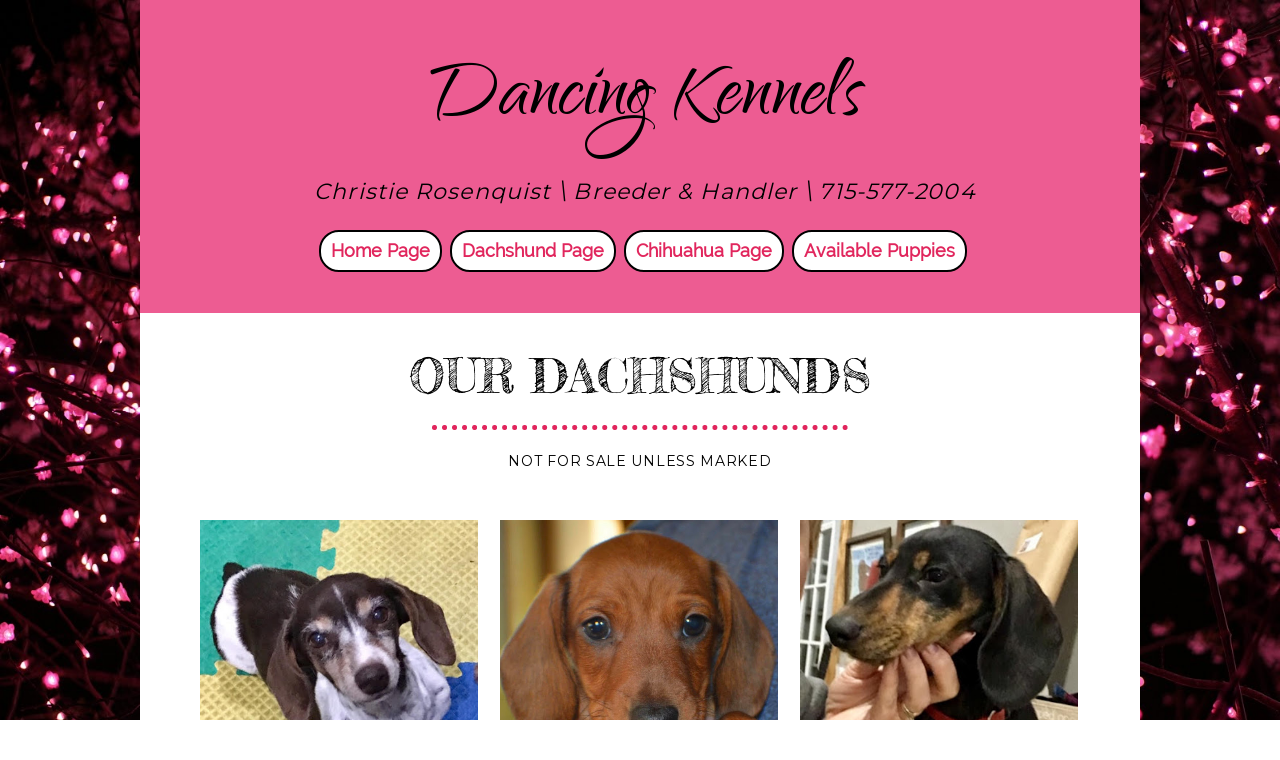

--- FILE ---
content_type: text/css; charset=utf-8
request_url: https://editor.turbify.com/static_style?v=1.5.8c&vbid=vbid-81be7f0b-lok1anrm&caller=live
body_size: 3264
content:
/******************************************************************************************************
 *            DYNAMIC STYLE FOR style-bbde4734-krmbvhve
 *                                 	 
 ******************************************************************************************************/
	 .style-81be7f0b-dzebo07f .style-bbde4734-krmbvhve.master.item-box   {
		
						background-color: rgba(0, 0, 0, 0);
							
		}
	 .style-81be7f0b-dzebo07f .style-bbde4734-krmbvhve .preview-title  ,  .style-81be7f0b-dzebo07f .style-bbde4734-krmbvhve .preview-body h1  { font-size:calc( 10px + ( 15rem - 10rem ) );
						color: rgb(30, 30, 30);
						
						letter-spacing: 0em;
						
						margin-right: 20px;
						
						margin-top: 25px;
						
						margin-left: 20px;
						
						margin-bottom: 5px;
						
						font-family: Montserrat;
						
						background-color: rgba(11, 11, 11, 0);
							
		}
	 .style-81be7f0b-dzebo07f .style-bbde4734-krmbvhve .preview-link-img  {
		
						width: 40px;
							
		}
	 .style-81be7f0b-dzebo07f .style-bbde4734-krmbvhve  .preview-content-wrapper  {
		
						text-align: center;
							
		}
	 .style-81be7f0b-dzebo07f .style-bbde4734-krmbvhve .inner-pic-holder  {
		
						background-color: rgb(237, 92, 146);
							
		}
	 .style-81be7f0b-dzebo07f .style-bbde4734-krmbvhve  .preview-content-holder  {
		
						margin-right: 20px;
						
						text-align: center;
						
						background-color: rgba(246, 239, 217, 0);
						
						margin-left: 20px;
							
		}
	 .style-81be7f0b-dzebo07f .style-bbde4734-krmbvhve .preview-item-links span  ,  .style-81be7f0b-dzebo07f .style-bbde4734-krmbvhve #sr-basket-widget *  { 
						color: #ffffff;
						
						font-family: Arial;
						font-size:calc( 10px + ( 13rem - 10rem ) );	
		}
	 .style-81be7f0b-dzebo07f .style-bbde4734-krmbvhve .background-image-div  {
		
						color: rgb(255, 255, 255);
							
		}
	 .style-81be7f0b-dzebo07f .style-bbde4734-krmbvhve .preview-title-holder  {
		
						text-align: left;
							
		}
	 .style-81be7f0b-dzebo07f .style-bbde4734-krmbvhve .item-content:not(.blocks_layout)  {
		
						background-color: rgb(255, 255, 255);
							
		}
	 .style-81be7f0b-dzebo07f .style-bbde4734-krmbvhve .preview-subtitle-holder  {
		
						text-align: center;
							
		}
	 .style-81be7f0b-dzebo07f .style-bbde4734-krmbvhve .inner-pic  {
		
						color: rgb(255, 255, 255);
							
		}
	 .style-81be7f0b-dzebo07f .style-bbde4734-krmbvhve .preview-body  {
		
						color: rgb(255, 255, 255);
						
						margin-bottom: 0px;
						
						line-height: 1.3em;
						font-size:calc( 10px + ( 14rem - 10rem ) );
						background-color: rgba(255, 255, 255, 0);
							
		}
	 .style-81be7f0b-dzebo07f .style-bbde4734-krmbvhve .preview-element.icon-source  {
		
						padding-right: 20px;
						
						padding-left: 20px;
						
						width: 40px;
							
		}
	 .style-81be7f0b-dzebo07f .style-bbde4734-krmbvhve .preview-social-holder  {
		
						margin-bottom: 10px;
						
						margin-top: 20px;
						
						margin-left: 5px;
						
						margin-right: 5px;
							
		}
	 .style-81be7f0b-dzebo07f .style-bbde4734-krmbvhve .preview-body-holder  {
		
						text-align: left;
							
		}
	 .style-81be7f0b-dzebo07f .style-bbde4734-krmbvhve .stripe-background  {
		
						margin-top: -10px;
							
		}
	 .style-81be7f0b-dzebo07f .style-bbde4734-krmbvhve .middle_layout .helper-div  ,  .style-81be7f0b-dzebo07f .style-bbde4734-krmbvhve .multi_layout .helper-div.middle-center .text-side  { 
						max-width: 1050px;
							
		}
	 .style-81be7f0b-dzebo07f .style-bbde4734-krmbvhve .preview-subtitle  ,  .style-81be7f0b-dzebo07f .style-bbde4734-krmbvhve .preview-body h2  { 
						line-height: 1.2em;
						font-size:calc( 10px + ( 12rem - 10rem ) );
						color: rgb(142, 142, 142);
						
						letter-spacing: 0.1em;
						
						margin-right: 20px;
						
						margin-left: 20px;
						
						font-family: Arial;
						
						background-color: rgba(0, 0, 0, 0);
							
		}

/******************************************************************************************************
 *            UNIQUE STYLE
 *                                 	 
 ******************************************************************************************************/











 .style-bbde4734-krmbvhve #element-8ee4f1fa7add4b8.inner-pic{
				
							background-size : 25%;
					
				}










/******************************************************************************************************
 *            WEBSITE STYLE
 *                                 	 
 ******************************************************************************************************/
/******************************************************************************************************
 *            DYNAMIC STYLE FOR style-c1184457-a8ududu2
 *                                 	 
 ******************************************************************************************************/
	 .style-81be7f0b-dzebo07f .style-c1184457-a8ududu2 .blocks-preview-divider  {
		
						border-style: dotted;
						
						border-color: rgb(225, 38, 93);
						
						border-bottom-width: 5px;
						
						margin-top: 5px;
						
						margin-bottom: 5px;
						
						width: 90%;
							
		}
	 .style-81be7f0b-dzebo07f .style-c1184457-a8ududu2  .preview-content-holder  {
		
						margin-right: 0px;
						
						padding-bottom: 0px;
						
						text-align: center;
						
						max-width: 400px;
						
						padding-right: 0px;
						
						margin-top: 10px;
						
						margin-left: 0px;
						
						padding-top: 0px;
						
						margin-bottom: 25px;
						
						background-color: rgba(0, 0, 0, 0);
						
						padding-left: 0px;
							
		}
	 .style-81be7f0b-dzebo07f .style-c1184457-a8ududu2 .item-content:not(.blocks_layout)  {
		
						background-color: rgba(0, 0, 0, 0);
							
		}
	 .style-81be7f0b-dzebo07f .style-c1184457-a8ududu2 .preview-divider  {
		
						border-style: solid;
						
						margin-bottom: 5px;
						
						margin-top: 5px;
						
						width: 25%;
							
		}
	
	 .style-81be7f0b-dzebo07f .style-c1184457-a8ududu2 .blocks-preview-icon-holder .icon-source  {
		
						width: 50px;
							
		}
	 .style-81be7f0b-dzebo07f .style-c1184457-a8ududu2 #pagination-holder  {
		
						border-width: 1px;
						font-size:calc( 10px + ( 18rem - 10rem ) );
						color: rgb(131, 131, 131);
						
						padding-bottom: 10px;
						
						border-color: rgb(131, 131, 131);
						
						padding-right: 20px;
						
						margin-top: 30px;
						
						padding-left: 20px;
						
						padding-top: 10px;
						
						margin-bottom: 50px;
						
						font-family: Times New Roman;
							
		}
	 .style-81be7f0b-dzebo07f .style-c1184457-a8ududu2 .multi_layout .helper-div.middle-center .pic-side  {
		
						margin-left: -6%;
							
		}
	
	 .style-81be7f0b-dzebo07f .style-c1184457-a8ududu2 .blocks-preview-item-links .Link:hover  {
		
						background-color: rgb(83, 83, 83);
						
						color: rgb(255, 255, 255);
							
		}
	 .style-81be7f0b-dzebo07f .style-c1184457-a8ududu2 .multi_layout .helper-div.middle-center  {
		
						padding-left: 6%;
						
						padding-right: 6%;
						
						width: 88%;
							
		}
	 .style-81be7f0b-dzebo07f .style-c1184457-a8ududu2 .background-div  {
			
		}
	 .style-81be7f0b-dzebo07f .style-c1184457-a8ududu2.master.item-box   {
		
						background-color: rgb(255, 255, 255);
							
		}
	 .style-81be7f0b-dzebo07f .style-c1184457-a8ududu2 .preview-title  ,  .style-81be7f0b-dzebo07f .style-c1184457-a8ududu2 .preview-body h1  { 
						font-style: italic;
						font-size:calc( 10px + ( 30rem - 10rem ) );
						color: rgb(0, 0, 0);
						
						letter-spacing: -0.0em;
						
						margin-top: 5px;
						
						font-family: Quicksand;
						
						margin-bottom: 0px;
						
						line-height: 1.2em;
						
						background-color: rgba(0, 0, 0, 0);
							
		}
	 .style-81be7f0b-dzebo07f .style-c1184457-a8ududu2.master.item-box   {
		
						padding-left: 6%;
						
						width: 88%;
						
						padding-right: 6%;
							
		}
	 .style-81be7f0b-dzebo07f .style-c1184457-a8ududu2 .preview-item-links span  ,  .style-81be7f0b-dzebo07f .style-c1184457-a8ududu2 #sr-basket-widget *  { 
						font-family: Arial;
						font-size:calc( 10px + ( 12rem - 10rem ) );
						padding-bottom: 10px;
						
						letter-spacing: 0.1em;
						
						padding-right: 15px;
						
						margin-top: 15px;
						
						padding-left: 15px;
						
						border-radius: 0px;
						
						padding-top: 10px;
						
						border-width: 1px;
							
		}
	 .style-81be7f0b-dzebo07f .style-c1184457-a8ududu2 .blocks-preview-body  {
		
						color: rgba(0, 0, 0, 0.97);
						
						margin-bottom: 10px;
						
						line-height: 1.5em;
						font-size:calc( 10px + ( 17rem - 10rem ) );	
		}
	 .style-81be7f0b-dzebo07f .style-c1184457-a8ududu2 .stripe-background  {
		
						margin-top: -20px;
						
						margin-left: -6%;
							
		}
	 .style-81be7f0b-dzebo07f .style-c1184457-a8ududu2 .blocks-preview-content-holder  {
		
						margin-bottom: 10px;
						
						text-align: center;
						
						margin-top: 10px;
							
		}
	 .style-81be7f0b-dzebo07f .style-c1184457-a8ududu2.item-box > .item-wrapper   {
		
						max-width: 1000px;
							
		}
	 .style-81be7f0b-dzebo07f .style-c1184457-a8ududu2 .blocks-preview-subtitle  {
		
						color: rgb(0, 0, 0);
						
						margin-bottom: 10px;
						font-size:calc( 10px + ( 14rem - 10rem ) );
						margin-top: 10px;
							
		}
	 .style-81be7f0b-dzebo07f .style-c1184457-a8ududu2 .preview-item-links span:before  ,  .style-81be7f0b-dzebo07f .style-c1184457-a8ududu2 .effect-tester  { 
						background-color: rgb(0, 0, 0);
							
		}
	 .style-81be7f0b-dzebo07f .style-c1184457-a8ududu2  .preview-content-wrapper  {
		
						text-align: center;
						
						vertical-align: middle;
							
		}
	 .style-81be7f0b-dzebo07f .style-c1184457-a8ududu2 .preview-price  {
		
						font-family: Arial;
						
						margin-top: 10px;
							
		}
	 .style-81be7f0b-dzebo07f .style-c1184457-a8ududu2 .preview-item-links span:hover  ,  .style-81be7f0b-dzebo07f .style-c1184457-a8ududu2 .preview-element.Link.hover-tester  { 
						background-color: rgb(0, 0, 0);
						
						color: rgb(255, 255, 255);
							
		}
	 .style-81be7f0b-dzebo07f .style-c1184457-a8ududu2 .inner-pic-holder  {
		
						background-color: rgb(0, 0, 0);
							
		}
	 .style-81be7f0b-dzebo07f .style-c1184457-a8ududu2 .inner-pic  {
		
						background-size: cover;
							
		}
	 .style-81be7f0b-dzebo07f .style-c1184457-a8ududu2 .blocks-preview-content-wrapper  {
		
						text-align: center;
							
		}
	 .style-81be7f0b-dzebo07f .style-c1184457-a8ududu2 .blocks-preview-title  {
		font-size:calc( 10px + ( 47rem - 10rem ) );
						text-transform: uppercase;
						
						color: rgb(0, 0, 0);
						
						margin-top: 10px;
						
						margin-bottom: 10px;
						
						font-family: "Fredericka the Great";
							
		}
	 .style-81be7f0b-dzebo07f .style-c1184457-a8ududu2 .preview-body  {
		
						color: rgb(119, 119, 119);
						font-size:calc( 10px + ( 12rem - 10rem ) );
						font-family: Arial;
						
						margin-top: 5px;
						
						line-height: 1.4em;
							
		}
	
	 .style-81be7f0b-dzebo07f .style-c1184457-a8ududu2 .blocks-preview-item-links .Link  {
		font-size:calc( 10px + ( 13rem - 10rem ) );
						padding-right: 10px;
						
						color: rgb(255, 255, 255);
						
						padding-bottom: 10px;
						
						letter-spacing: 0.05em;
						
						margin-right: 0px;
						
						margin-top: 0px;
						
						padding-left: 10px;
						
						border-radius: 0px;
						
						padding-top: 10px;
						
						margin-bottom: 0px;
						
						background-color: rgb(0, 0, 0);
						
						margin-left: 0px;
							
		}
	 .style-81be7f0b-dzebo07f .style-c1184457-a8ududu2 .pic-side:after  ,  .style-81be7f0b-dzebo07f .style-c1184457-a8ududu2 .item-effect-tester  ,  .style-81be7f0b-dzebo07f .style-c1184457-a8ududu2 .sub.item-box:after  { 
						background-color: rgba(0, 0, 0, 0);
							
		}
	 .style-81be7f0b-dzebo07f .style-c1184457-a8ududu2 .preview-subtitle  ,  .style-81be7f0b-dzebo07f .style-c1184457-a8ududu2 .preview-body h2  { 
						line-height: 1.2em;
						font-size:calc( 10px + ( 10rem - 10rem ) );
						text-transform: uppercase;
						
						color: rgb(147, 147, 147);
						
						letter-spacing: 0.0em;
						
						margin-right: 0px;
						
						margin-top: 5px;
						
						margin-left: 0px;
						
						margin-bottom: 5px;
						
						font-family: Arial;
						
						background-color: rgba(255, 255, 255, 0);
							
		}

/******************************************************************************************************
 *            UNIQUE STYLE
 *                                 	 
 ******************************************************************************************************/



































/******************************************************************************************************
 *            WEBSITE STYLE
 *                                 	 
 ******************************************************************************************************/
/******************************************************************************************************
 *            DYNAMIC STYLE FOR style-bbde4734-akddbsak
 *                                 	 
 ******************************************************************************************************/
	 .style-81be7f0b-dzebo07f .style-bbde4734-akddbsak .Body  {
		font-size:calc( 10px + ( 12rem - 10rem ) );
						max-width: 650px;
						
						margin-right: 20px;
						
						margin-left: 20px;
						
						margin-bottom: 10px;
						
						line-height: 1.4em;
							
		}
	 .style-81be7f0b-dzebo07f .style-bbde4734-akddbsak .Subtitle  ,  .style-81be7f0b-dzebo07f .style-bbde4734-akddbsak .Body h2  { font-size:calc( 10px + ( 15rem - 10rem ) );
						color: rgb(110, 110, 110);
						
						max-width: 650px;
						
						letter-spacing: 0.1em;
						
						margin-right: 20px;
						
						margin-top: 15px;
						
						margin-left: 20px;
						
						margin-bottom: 15px;
						
						font-family: Arial;
							
		}
	 .style-81be7f0b-dzebo07f .style-bbde4734-akddbsak .quote-holder  {
		
						margin-bottom: 45px;
						
						margin-top: 35px;
							
		}
	 .style-81be7f0b-dzebo07f .style-bbde4734-akddbsak .subtitle-wrapper  {
		
						max-width: 1180px;
							
		}
	 .style-81be7f0b-dzebo07f .style-bbde4734-akddbsak .Title  ,  .style-81be7f0b-dzebo07f .style-bbde4734-akddbsak .Body h1  { font-size:calc( 10px + ( 22rem - 10rem ) );
						color: rgb(0, 0, 0);
						
						max-width: 650px;
						
						letter-spacing: 0.05em;
						
						margin-right: 20px;
						
						margin-top: 30px;
						
						margin-left: 20px;
						
						font-family: Montserrat;
							
		}
	 .style-81be7f0b-dzebo07f .style-bbde4734-akddbsak .link-wrapper  {
		
						max-width: 1058px;
							
		}
	 .style-81be7f0b-dzebo07f .style-bbde4734-akddbsak .Quote  {
		
						margin-right: 50px;
						
						font-family: 'Times New Roman';
						font-size:calc( 10px + ( 19rem - 10rem ) );
						margin-left: 50px;
						
						font-style: italic;
							
		}
	 .style-81be7f0b-dzebo07f .style-bbde4734-akddbsak .quote-author  {
		
						font-style: italic;
						font-size:calc( 10px + ( 19rem - 10rem ) );
						color: rgb(124, 124, 124);
						
						margin-right: 50px;
						
						margin-top: 10px;
						
						margin-left: 50px;
						
						font-family: 'Times New Roman';
							
		}
	 .style-81be7f0b-dzebo07f .style-bbde4734-akddbsak .title-wrapper  {
		
						max-width: 1180px;
							
		}
	 .style-81be7f0b-dzebo07f .style-bbde4734-akddbsak .item-links span  {
		
						font-family: Arial;
						font-size:calc( 10px + ( 13rem - 10rem ) );
						color: rgb(0, 0, 0);
						
						padding-bottom: 10px;
						
						letter-spacing: 0.1em;
						
						padding-right: 15px;
						
						margin-top: 20px;
						
						padding-left: 15px;
						
						padding-top: 10px;
						
						margin-bottom: 20px;
						
						border-width: 1px;
						
						background-color: rgba(66, 117, 83, 0);
						
						margin-left: 50px;
							
		}
	
	 .style-81be7f0b-dzebo07f .style-bbde4734-akddbsak .body-wrapper  {
		
						max-width: 1032px;
							
		}
	 .style-bbde4734-akddbsak.master.container > #children  {
		
						background-color: rgba(205, 12, 12, 0.72);
							
		}

/******************************************************************************************************
 *            UNIQUE STYLE
 *                                 	 
 ******************************************************************************************************/




















/******************************************************************************************************
 *            WEBSITE STYLE
 *                                 	 
 ******************************************************************************************************/

	
	
	
			.master.container.website-style .master.item-box:not(.custom) .preview-title:not(.custom) , 
			.master.container.website-style .master.item-box:not(.custom) .blocks-preview-title:not(.custom) { 
						font-family: "Fredericka the Great";
				
						letter-spacing: 0.05em;
				
						direction: ltr;
				
						line-height: 1.0em;
					
		}
	
	
	
			.master.container.website-style .master.item-box:not(.custom) .preview-subtitle:not(.custom) , 
			.master.container.website-style .master.item-box:not(.custom) .blocks-preview-subtitle:not(.custom) { 
						font-family: Montserrat;
				
						letter-spacing: 0.05em;
				
						line-height: 2.4em;
					
		}
	
	
	
			.master.container.website-style .master.item-box:not(.custom) .preview-body:not(.custom) , 
			.master.container.website-style .master.item-box:not(.custom) .blocks-preview-body:not(.custom) { 
						font-family: freight-sans-pro;
				
						letter-spacing: 0.0em;
				
						line-height: 1.1em;
					
		}
	
	
	
			body    {
		
						background-image: url('https://lh3.googleusercontent.com/7nefcoN7jAOtd_Q-HEPOUyHthlaxGWbsrvW3BTy-tY0qhJ858Ohv3smj7DBhUL_LwkwjQay3KVomDjo0h5KTrn51UwvGPKDpyytlwS7Y_A=s1600');
				
						background-color: rgba(0, 0, 0, 0);
					
		}/******************************************************************************************************
 *            DYNAMIC STYLE FOR style-58e317fe-2dzazsfg
 *                                 	 
 ******************************************************************************************************/
	 .style-81be7f0b-dzebo07f .style-58e317fe-2dzazsfg .blocks-preview-divider  {
		
						border-style: dotted;
						
						border-color: rgb(225, 38, 93);
						
						border-bottom-width: 4px;
						
						margin-top: 5px;
						
						margin-bottom: 5px;
						
						width: 100%;
							
		}
	 .style-81be7f0b-dzebo07f .style-58e317fe-2dzazsfg  .preview-content-holder  {
		
						margin-right: 0px;
						
						padding-bottom: 0px;
						
						text-align: left;
						
						max-width: 400px;
						
						padding-right: 0px;
						
						margin-top: 10px;
						
						margin-left: 0px;
						
						padding-top: 0px;
						
						margin-bottom: 25px;
						
						background-color: rgba(0, 0, 0, 0);
						
						padding-left: 0px;
							
		}
	 .style-81be7f0b-dzebo07f .style-58e317fe-2dzazsfg .item-content:not(.blocks_layout)  {
		
						background-color: rgba(0, 0, 0, 0);
							
		}
	 .style-81be7f0b-dzebo07f .style-58e317fe-2dzazsfg .preview-divider  {
		
						border-style: solid;
						
						margin-bottom: 5px;
						
						margin-top: 5px;
						
						width: 25%;
							
		}
	
	 .style-81be7f0b-dzebo07f .style-58e317fe-2dzazsfg .blocks-preview-icon-holder .icon-source  {
		
						width: 50px;
							
		}
	 .style-81be7f0b-dzebo07f .style-58e317fe-2dzazsfg #pagination-holder  {
		
						font-family: Times New Roman;
						font-size:calc( 10px + ( 18rem - 10rem ) );
						color: rgb(131, 131, 131);
						
						padding-bottom: 10px;
						
						border-color: rgb(131, 131, 131);
						
						padding-right: 20px;
						
						margin-top: 30px;
						
						padding-left: 20px;
						
						padding-top: 10px;
						
						margin-bottom: 50px;
						
						border-width: 1px;
							
		}
	 .style-81be7f0b-dzebo07f .style-58e317fe-2dzazsfg .multi_layout .helper-div.middle-center .pic-side  {
		
						margin-left: -6%;
							
		}
	
	 .style-81be7f0b-dzebo07f .style-58e317fe-2dzazsfg .blocks-preview-item-links .Link:hover  {
		
						background-color: rgb(83, 83, 83);
						
						color: rgb(255, 255, 255);
							
		}
	 .style-81be7f0b-dzebo07f .style-58e317fe-2dzazsfg .multi_layout .helper-div.middle-center  {
		
						padding-left: 6%;
						
						width: 88%;
						
						padding-right: 6%;
							
		}
	 .style-81be7f0b-dzebo07f .style-58e317fe-2dzazsfg .background-div  {
			
		}
	 .style-81be7f0b-dzebo07f .style-58e317fe-2dzazsfg.master.item-box   {
		
						background-color: rgb(248, 180, 214);
							
		}
	 .style-81be7f0b-dzebo07f .style-58e317fe-2dzazsfg .preview-title  ,  .style-81be7f0b-dzebo07f .style-58e317fe-2dzazsfg .preview-body h1  { 
						line-height: 1.2em;
						font-size:calc( 10px + ( 10rem - 10rem ) );
						color: rgb(0, 0, 0);
						
						letter-spacing: -0.0em;
						
						margin-top: 5px;
						
						margin-bottom: 0px;
						
						font-family: Montserrat;
						
						background-color: rgba(0, 0, 0, 0);
							
		}
	 .style-81be7f0b-dzebo07f .style-58e317fe-2dzazsfg.master.item-box   {
		
						padding-left: 6%;
						
						padding-right: 6%;
						
						width: 88%;
							
		}
	 .style-81be7f0b-dzebo07f .style-58e317fe-2dzazsfg .preview-item-links span  ,  .style-81be7f0b-dzebo07f .style-58e317fe-2dzazsfg #sr-basket-widget *  { 
						border-width: 1px;
						font-size:calc( 10px + ( 12rem - 10rem ) );
						padding-bottom: 10px;
						
						letter-spacing: 0.1em;
						
						padding-right: 15px;
						
						margin-top: 15px;
						
						padding-left: 15px;
						
						border-radius: 0px;
						
						padding-top: 10px;
						
						font-family: Arial;
							
		}
	 .style-81be7f0b-dzebo07f .style-58e317fe-2dzazsfg .blocks-preview-body  {
		
						margin-bottom: 10px;
						
						line-height: 1.5em;
							
		}
	 .style-81be7f0b-dzebo07f .style-58e317fe-2dzazsfg .stripe-background  {
		
						margin-top: -10px;
						
						margin-left: -6%;
							
		}
	 .style-81be7f0b-dzebo07f .style-58e317fe-2dzazsfg .blocks-preview-content-holder  {
		
						margin-bottom: 10px;
						
						text-align: center;
						
						margin-top: 10px;
							
		}
	 .style-81be7f0b-dzebo07f .style-58e317fe-2dzazsfg.item-box > .item-wrapper   {
		
						max-width: 1000px;
							
		}
	 .style-81be7f0b-dzebo07f .style-58e317fe-2dzazsfg .blocks-preview-subtitle  {
		
						color: rgb(0, 0, 0);
						
						margin-bottom: 10px;
						font-size:calc( 10px + ( 14rem - 10rem ) );
						margin-top: 10px;
							
		}
	 .style-81be7f0b-dzebo07f .style-58e317fe-2dzazsfg .preview-item-links span:before  ,  .style-81be7f0b-dzebo07f .style-58e317fe-2dzazsfg .effect-tester  { 
						background-color: rgb(0, 0, 0);
							
		}
	 .style-81be7f0b-dzebo07f .style-58e317fe-2dzazsfg  .preview-content-wrapper  {
		
						text-align: left;
						
						vertical-align: middle;
							
		}
	 .style-81be7f0b-dzebo07f .style-58e317fe-2dzazsfg .preview-price  {
		
						font-family: Arial;
						
						margin-top: 10px;
							
		}
	 .style-81be7f0b-dzebo07f .style-58e317fe-2dzazsfg .preview-item-links span:hover  ,  .style-81be7f0b-dzebo07f .style-58e317fe-2dzazsfg .preview-element.Link.hover-tester  { 
						background-color: rgb(0, 0, 0);
						
						color: rgb(255, 255, 255);
							
		}
	 .style-81be7f0b-dzebo07f .style-58e317fe-2dzazsfg .blocks-preview-content-wrapper  {
		
						text-align: center;
							
		}
	 .style-81be7f0b-dzebo07f .style-58e317fe-2dzazsfg .blocks-preview-title  {
		
						font-style: italic;
						font-size:calc( 10px + ( 43rem - 10rem ) );
						color: rgb(0, 0, 0);
						
						margin-top: 10px;
						
						margin-bottom: 10px;
						
						font-family: Montserrat;
							
		}
	 .style-81be7f0b-dzebo07f .style-58e317fe-2dzazsfg .preview-body  {
		
						color: rgb(119, 119, 119);
						
						margin-top: 5px;
						
						font-family: Arial;
						font-size:calc( 10px + ( 12rem - 10rem ) );
						line-height: 1.4em;
							
		}
	
	 .style-81be7f0b-dzebo07f .style-58e317fe-2dzazsfg .blocks-preview-item-links .Link  {
		font-size:calc( 10px + ( 13rem - 10rem ) );
						margin-right: 0px;
						
						color: rgb(255, 255, 255);
						
						padding-bottom: 10px;
						
						letter-spacing: 0.05em;
						
						padding-right: 10px;
						
						margin-top: 0px;
						
						padding-left: 10px;
						
						border-radius: 0px;
						
						padding-top: 10px;
						
						margin-bottom: 0px;
						
						background-color: rgb(0, 0, 0);
						
						margin-left: 0px;
							
		}
	 .style-81be7f0b-dzebo07f .style-58e317fe-2dzazsfg .preview-subtitle  ,  .style-81be7f0b-dzebo07f .style-58e317fe-2dzazsfg .preview-body h2  { 
						font-family: Arial;
						font-size:calc( 10px + ( 10rem - 10rem ) );
						text-transform: uppercase;
						
						color: rgb(147, 147, 147);
						
						letter-spacing: 0.0em;
						
						margin-right: 0px;
						
						margin-top: 5px;
						
						margin-left: 0px;
						
						margin-bottom: 5px;
						
						line-height: 1.2em;
						
						background-color: rgba(255, 255, 255, 0);
							
		}

/******************************************************************************************************
 *            UNIQUE STYLE
 *                                 	 
 ******************************************************************************************************/
































/******************************************************************************************************
 *            WEBSITE STYLE
 *                                 	 
 ******************************************************************************************************/
/******************************************************************************************************
 *            DYNAMIC STYLE FOR style-81be7f0b-dzebo07f
 *                                 	 
 ******************************************************************************************************/
	 .master .style-81be7f0b-dzebo07f .title-holder  {
		
						text-align: center;
							
		}
	 .master .style-81be7f0b-dzebo07f .preview.image-cover  {
		
						min-height: 250px;
							
		}
	 .master .style-81be7f0b-dzebo07f .Title  ,  .master .style-81be7f0b-dzebo07f .Body h1  { font-size:calc( 10px + ( 37rem - 10rem ) );
						color: rgb(0, 0, 0);
						
						margin-right: 50px;
						
						margin-top: 30px;
						
						margin-left: 50px;
						
						font-family: ff-tisa-web-pro;
							
		}
	 .master .style-81be7f0b-dzebo07f  .preview-content-holder  {
		
						text-align: left;
						
						max-width: 400px;
						
						margin-right: 20px;
						
						margin-top: 20px;
						
						margin-left: 20px;
						
						margin-bottom: 20px;
						
						background-color: rgba(255, 255, 255, 0);
							
		}
	 .master .style-81be7f0b-dzebo07f .item-content:not(.blocks_layout)  {
		
						background-color: rgba(212, 212, 212, 0);
							
		}
	 .master .style-81be7f0b-dzebo07f .item-links span  {
		
						font-style: italic;
						font-size:calc( 10px + ( 20rem - 10rem ) );
						color: rgb(255, 255, 255);
						
						padding-bottom: 10px;
						
						letter-spacing: 0.1em;
						
						max-width: 500px;
						
						padding-right: 20px;
						
						margin-top: 20px;
						
						padding-left: 20px;
						
						padding-top: 10px;
						
						margin-bottom: 20px;
						
						font-family: 'Times New Roman';
						
						background-color: rgb(66, 117, 83);
						
						margin-left: 50px;
							
		}
	 .master .style-81be7f0b-dzebo07f .preview-title  ,  .master .style-81be7f0b-dzebo07f .preview-body h1  { 
						font-family: 'Times New Roman';
						font-size:calc( 10px + ( 20rem - 10rem ) );
						color: rgb(0, 0, 0);
						
						letter-spacing: 0em;
						
						margin-top: 20px;
						
						margin-bottom: 5px;
						
						line-height: 1.1em;
							
		}
	 .master .style-81be7f0b-dzebo07f .Quote  {
		
						margin-right: 50px;
						
						font-family: 'Times New Roman';
						
						margin-left: 50px;
						
						font-style: italic;
							
		}
	 .master .style-81be7f0b-dzebo07f .preview-item-links span  ,  .master .style-81be7f0b-dzebo07f #sr-basket-widget *  { 
						border-width: 1px;
						font-size:calc( 10px + ( 16rem - 10rem ) );
						color: rgb(50, 50, 50);
						
						padding-bottom: 10px;
						
						border-color: rgb(147, 147, 147);
						
						letter-spacing: 0.1em;
						
						padding-right: 15px;
						
						margin-top: 20px;
						
						padding-left: 15px;
						
						padding-top: 10px;
						
						margin-bottom: 20px;
						
						font-family: 'Times New Roman';
						
						background-color: rgba(159, 14, 14, 0);
							
		}
	 .master .style-81be7f0b-dzebo07f .quote-author  {
		
						font-style: italic;
						font-size:calc( 10px + ( 23rem - 10rem ) );
						color: rgb(124, 124, 124);
						
						margin-right: 50px;
						
						margin-left: 50px;
						
						font-family: 'Times New Roman';
							
		}
	 .master .style-81be7f0b-dzebo07f .item-links  {
		
						text-align: center;
							
		}
	 .master .style-81be7f0b-dzebo07f .preview-element.icon-source  {
		
						width: 50px;
							
		}
	 .master .style-81be7f0b-dzebo07f .body-holder  {
		
						text-align: justify;
							
		}
	 .master .style-81be7f0b-dzebo07f .Body  {
		
						margin-bottom: 20px;
						
						line-height: 1.4em;
						font-size:calc( 10px + ( 14rem - 10rem ) );
						margin-left: 50px;
						
						margin-right: 50px;
							
		}
	 .master .style-81be7f0b-dzebo07f .Subtitle  ,  .master .style-81be7f0b-dzebo07f .Body h2  { 
						font-style: italic;
						font-size:calc( 10px + ( 22rem - 10rem ) );
						letter-spacing: 0.05em;
						
						margin-right: 50px;
						
						margin-top: 15px;
						
						margin-left: 50px;
						
						margin-bottom: 15px;
						
						font-family: ff-tisa-web-pro;
							
		}
	 .master .style-81be7f0b-dzebo07f .page-image-cover  {
		
						margin-bottom: 30px;
							
		}
	 .master .style-81be7f0b-dzebo07f .title-wrapper  {
		
						max-width: 1124px;
							
		}
	 .master .style-81be7f0b-dzebo07f .subtitle-wrapper  {
		
						max-width: 1114px;
							
		}
	 .master .style-81be7f0b-dzebo07f  .preview-content-wrapper  {
		
						text-align: left;
							
		}
	 .master .style-81be7f0b-dzebo07f .body-wrapper  {
		
						max-width: 700px;
							
		}
	 .master .style-81be7f0b-dzebo07f .preview-item-links span:hover  ,  .master .style-81be7f0b-dzebo07f .preview-element.Link.hover-tester  { 
						background-color: rgba(0, 0, 0, 0);
						
						color: rgb(0, 0, 0);
							
		}
	 .master .style-81be7f0b-dzebo07f .subtitle-holder  {
		
						text-align: center;
							
		}
	 .master .style-81be7f0b-dzebo07f .preview-body  {
		
						line-height: 1.6em;
						font-size:calc( 10px + ( 12rem - 10rem ) );
						color: rgb(34, 34, 34);
						
						max-width: 500px;
						
						margin-top: 10px;
						
						margin-bottom: 10px;
						
						font-family: Arial;
							
		}
	
	 .style-81be7f0b-dzebo07f.master.container > #children  {
		
						background-color: rgba(239, 88, 133, 0.4);
							
		}
	 .master .style-81be7f0b-dzebo07f .preview-subtitle  ,  .master .style-81be7f0b-dzebo07f .preview-body h2  { 
						font-family: 'Roboto Slab Light';
						font-size:calc( 10px + ( 14rem - 10rem ) );
						color: rgb(35, 35, 35);
						
						letter-spacing: 0.1em;
						
						margin-right: 0px;
						
						margin-left: 0px;
						
						margin-bottom: 5px;
						
						line-height: 1.2em;
							
		}

/******************************************************************************************************
 *            UNIQUE STYLE
 *                                 	 
 ******************************************************************************************************/





























/******************************************************************************************************
 *            WEBSITE STYLE
 *                                 	 
 ******************************************************************************************************/
/******************************************************************************************************
 *            DYNAMIC STYLE FOR style-bbde4734-ubat0wmj
 *                                 	 
 ******************************************************************************************************/
	 .style-81be7f0b-dzebo07f .style-bbde4734-ubat0wmj .preview-title-holder  {
		
						text-align: left;
							
		}
	 .style-81be7f0b-dzebo07f .style-bbde4734-ubat0wmj.master.item-box   {
		
						position: relative;
						
						background-color: rgb(237, 92, 146);
							
		}
	 .style-81be7f0b-dzebo07f .style-bbde4734-ubat0wmj .preview-item-links span:hover  ,  .style-81be7f0b-dzebo07f .style-bbde4734-ubat0wmj .preview-element.Link.hover-tester  { 
						color: rgb(0, 0, 0);
						
						background-color: rgb(255, 255, 255);
							
		}
	 .style-81be7f0b-dzebo07f .style-bbde4734-ubat0wmj .preview-item-links  {
		
						text-align: center;
							
		}
	 .style-81be7f0b-dzebo07f .style-bbde4734-ubat0wmj  .preview-content-holder  {
		
						border-color: rgb(214, 214, 214);
						
						margin-right: 10px;
						
						margin-top: 15px;
						
						margin-left: 10px;
						
						background-color: rgba(0, 0, 0, 0);
						
						text-align: center;
							
		}
	 .style-81be7f0b-dzebo07f .style-bbde4734-ubat0wmj .preview-item-links span  ,  .style-81be7f0b-dzebo07f .style-bbde4734-ubat0wmj #sr-basket-widget *  { 
						border-width: 2px;
						font-size:calc( 10px + ( 18rem - 10rem ) );
						padding-right: 10px;
						
						color: rgb(225, 38, 93);
						
						padding-bottom: 10px;
						
						border-color: rgb(0, 0, 0);
						
						letter-spacing: -0.0em;
						
						max-width: 1150px;
						
						font-weight: bold;
						
						padding-left: 10px;
						
						border-radius: 20px;
						
						padding-top: 10px;
						
						font-family: Raleway;
						
						background-color: rgb(255, 255, 255);
						
						direction: ltr;
						
						margin-left: 5px;
							
		}
	 .style-81be7f0b-dzebo07f .style-bbde4734-ubat0wmj .preview-title  ,  .style-81be7f0b-dzebo07f .style-bbde4734-ubat0wmj .preview-body h1  { 
						line-height: 1.2em;
						font-size:calc( 10px + ( 100rem - 10rem ) );
						color: rgb(0, 0, 0);
						
						letter-spacing: 0.0em;
						
						margin-left: 10px;
						
						font-family: Qwigley;
						
						background-color: rgba(255, 255, 255, 0);
							
		}
	 .style-81be7f0b-dzebo07f .style-bbde4734-ubat0wmj .item-content:not(.blocks_layout)  {
		
						background-color: rgba(244, 203, 74, 0);
							
		}
	 .style-81be7f0b-dzebo07f .style-bbde4734-ubat0wmj .preview-item-links span:before  ,  .style-81be7f0b-dzebo07f .style-bbde4734-ubat0wmj .effect-tester  { 
						background-color: rgb(0, 0, 0);
							
		}
	 .style-81be7f0b-dzebo07f .style-bbde4734-ubat0wmj .preview-subtitle-holder  {
		
						text-align: left;
							
		}
	 .style-81be7f0b-dzebo07f .style-bbde4734-ubat0wmj .preview-element.icon-source  {
		
						width: 280px;
							
		}
	 .style-81be7f0b-dzebo07f .style-bbde4734-ubat0wmj  .preview-content-wrapper  {
		
						vertical-align: bottom;
						
						text-align: center;
							
		}
	 .style-81be7f0b-dzebo07f .style-bbde4734-ubat0wmj .preview-subtitle  ,  .style-81be7f0b-dzebo07f .style-bbde4734-ubat0wmj .preview-body h2  { 
						font-style: italic;
						font-size:calc( 10px + ( 22rem - 10rem ) );
						color: rgb(0, 0, 0);
						
						letter-spacing: 0.05em;
						
						margin-right: 0px;
						
						margin-top: 5px;
						
						margin-left: 10px;
						
						font-family: Arial;
							
		}

/******************************************************************************************************
 *            UNIQUE STYLE
 *                                 	 
 ******************************************************************************************************/
















/******************************************************************************************************
 *            WEBSITE STYLE
 *                                 	 
 ******************************************************************************************************/
